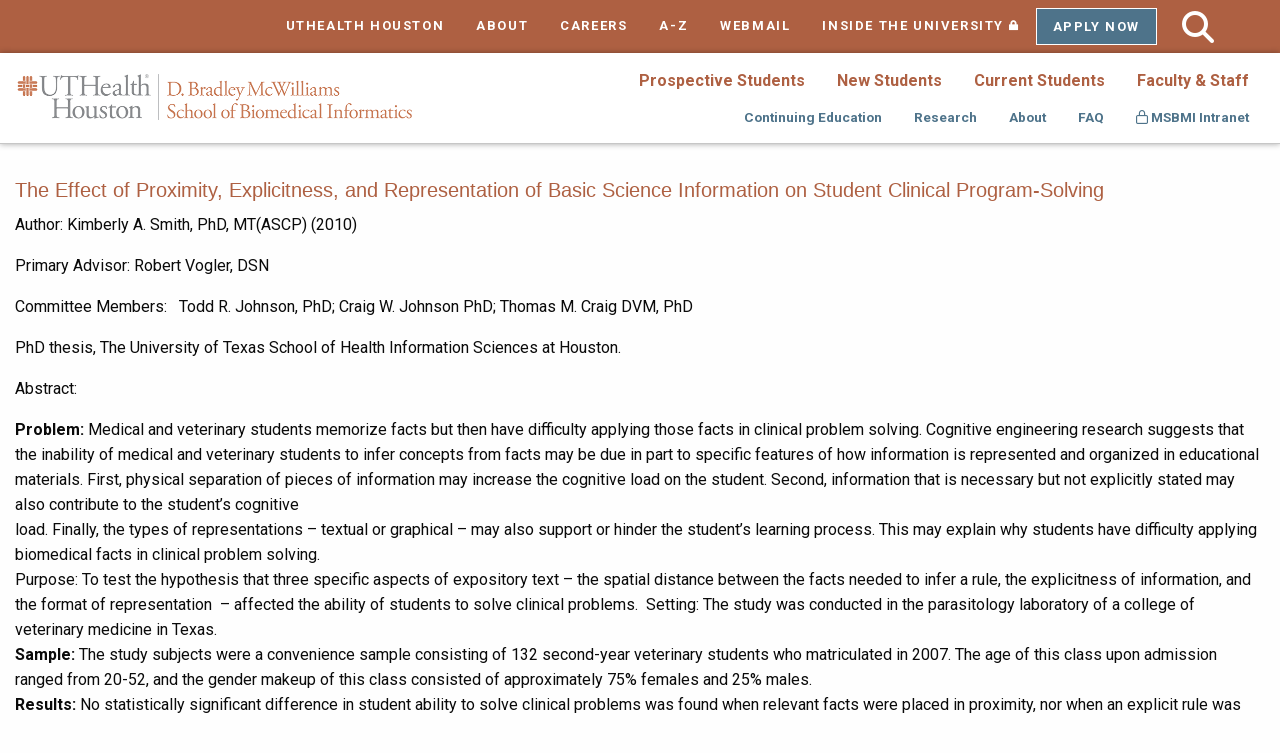

--- FILE ---
content_type: text/html;charset=UTF-8
request_url: https://sbmi.uth.edu/research/phd-dissertations/the-effect-of-proximity-explicitness-and-representation-of-basic.htm
body_size: 5151
content:
<!doctype html>
<html class="no-js" lang="en">
<head>
<meta charset="UTF-8">
<meta name="viewport" content="width=device-width, initial-scale=1.0">
	       
    <!-- mpt = The Effect of Proximity, Explicitness, and Representation of Basic, url = /research/phd-dissertations/the-effect-of-proximity-explicitness-and-representation-of-basic.htm -->
   
   <!-- list = <a href='/research/phd-dissertations' title='PhD Dissertations'>PhD Dissertations</a> -->
    <!-- lvl = 3 -->
                                  <!-- mpt = The Effect of Proximity, Explicitness, and Representation of Basic, url = /research/phd-dissertations/the-effect-of-proximity-explicitness-and-representation-of-basic.htm, hftitle = PhD Dissertations -->
                   
         <!-- ms1 = The Effect of Proximity, Explicitness, and Representation of Basic - PhD Dissertations - Research -->
           <!-- host folder: com.dotmarketing.portlets.folders.model.Folder@6670abc3[name=phd-dissertations,sortOrder=0,showOnMenu=false,hostId=5ade9f5a-22cf-450c-9402-03903479cbc3,title=PhD Dissertations,filesMasks=<null>,defaultFileType=9d2d55d9-d26f-49db-8ada-a360c17f9aae,modDate=2014-10-12 20:31:11.033,iDate=2014-02-11 10:55:03.633,type=folder,owner=,inode=f3349f97-2a38-4d42-ba5d-b4eb237de842,identifier=21e67f29-a560-4047-8455-b72ac4ec7454] | hostfolder title: PhD Dissertations | ms2 = The Effect of Proximity, Explicitness, and Representation of Basic - PhD Dissertations - Research - McWilliams School of Biomedical Informatics at UTHealth Houston -->
       <title>The Effect of Proximity, Explicitness, and Representation of Basic - PhD Dissertations - Research - McWilliams School of Biomedical Informatics at UTHealth Houston</title>

		<script>(function(w,d,s,l,i){w[l]=w[l]||[];w[l].push({'gtm.start':
	new Date().getTime(),event:'gtm.js'});var f=d.getElementsByTagName(s)[0],
	j=d.createElement(s),dl=l!='dataLayer'?'&l='+l:'';j.async=true;j.src=
	'https://www.googletagmanager.com/gtm.js?id='+i+dl;f.parentNode.insertBefore(j,f);
	})(window,document,'script','dataLayer','GTM-WRKTGKS');</script>
		<link rel="canonical" href="https://sbmi.uth.edu/research/phd-dissertations/the-effect-of-proximity-explicitness-and-representation-of-basic.htm">
     
            <meta prefix="og: https://ogp.me/ns#" property="og:image" content="https://share.uth.edu/global/img/og/sbmi.jpg">
    <meta prefix="og: https://ogp.me/ns#" property="og:title" content="The Effect of Proximity, Explicitness, and Representation of Basic">
                <meta prefix="og: https://ogp.me/ns#" property="og:url" content="https://sbmi.uth.edu/research/phd-dissertations/the-effect-of-proximity-explicitness-and-representation-of-basic.htm">
    <meta prefix="og: https://ogp.me/ns#" property="og:type" content="article">
                                             
<meta name="pageid" content="5ade9f5a-22cf-450c-9402-03903479cbc3">

 

    
  <script type="application/ld+json">
  {
      "@context": "https://schema.org",
      "@type": "WebPage",
      "name": "The Effect of Proximity, Explicitness, and Representation of Basic",
            "description": "Publication abstract and overview for The University of Texas School of Biomedical Informatics (SMBI) at Houston. The Effect of Proximity, Explicitness, and Representation of Basic Science Information on Student Clinical Program-Solving",
      "publisher": {
          "@type": "CollegeOrUniversity",
          "name": "UTHealth Houston"
      }
  }
  </script>
      
<link rel="stylesheet" href="https://cdn.jsdelivr.net/npm/foundation-sites@6.8.1/dist/css/foundation.min.css" />
<link rel="stylesheet" href="https://cdn.jsdelivr.net/npm/motion-ui@2.0.3/dist/motion-ui.min.css" />
<link rel="stylesheet" href="https://cdn.jsdelivr.net/npm/foundation-icons@1.0.1/foundation-icons.css" />
<!-- <link rel="stylesheet" href="https://www.uth.edu/global/css/page-designer.css?v=12234834" /> -->
<link rel="stylesheet" type="text/css" href="https://www.uth.edu/global/css/uth-footer-2022.css?v=12234834" />
<link rel="stylesheet" href="/global/css/sbmi-common.css?v=12234834" />

<link rel="stylesheet" href="/global/css/sbmi-common-new.css?v=12234834" />
<link rel="stylesheet" href="https://share.uth.edu/global/css/common.css?v=2" />

<!--SEO-->
<meta name="description" content="Publication abstract and overview for The University of Texas School of Biomedical Informatics (SMBI) at Houston. The Effect of Proximity, Explicitness, and Representation of Basic Science Information on Student Clinical Program-Solving" />

 <meta name="lastModifiedDate" content="2023-12-07 15:33:39.547">      <meta name="creator" content="SBMI Office of Academic Affairs"/>
<meta name="publisher.component" content="SBMI: Office of Academic Affairs"/>	<script type="text/javascript" src="/ruxitagentjs_ICA15789NPRTUVXfqrux_10327251022105625.js" data-dtconfig="app=ea7c4b59f27d43eb|cuc=fw15vsaq|owasp=1|mel=100000|expw=1|featureHash=ICA15789NPRTUVXfqrux|dpvc=1|lastModification=1765205845408|tp=500,50,0|rdnt=1|uxrgce=1|srbbv=2|agentUri=/ruxitagentjs_ICA15789NPRTUVXfqrux_10327251022105625.js|reportUrl=/rb_bf52972voc|rid=RID_-963824491|rpid=-1833934523|domain=uth.edu" data-config='{"revision":1765205845408,"beaconUri":"\/rb_bf52972voc","agentUri":"\/ruxitagentjs_ICA15789NPRTUVXfqrux_10327251022105625.js","environmentId":"fw15vsaq","modules":"ICA15789NPRTUVXfqrux"}' data-envconfig='{"tracestateKeyPrefix":"488b5801-2681e896"}' data-appconfig='{"app":"ea7c4b59f27d43eb"}'></script></head>
<body>

<div class="show-on-focus" id="top"><a href="#page-content">Skip to Content</a></div>
<div id="masthead" class="sticky-container" data-sticky-container>
    <div class="sticky" data-sticky data-sticky-on="small" data-margin-top="0">
    <div class="hide-for-large text-left" style="padding: 1em;">
      <a href="/" title="Home" style="text-decoration: none;"><img src="/global/gfx/logo-horizontal.png" alt="SBMI Horizontal Logo"></a>
    </div>
    <div id="utility-nav" class="show-for-large" >
        <div class="grid-container">
      <div class="row grid-x">
        <div class="cell">
          <ul class="menu align-right">
            <li><a href="https://www.uth.edu/">UTHEALTH HOUSTON</a></li>
            <li><a href="https://sbmi.uth.edu/about/">ABOUT</a></li>
            <li><a href="https://www.uth.edu/careers/index.htm">CAREERS</a></li>
            <li><a href="https://www.uth.edu/index/a2z.htm">A-Z</a></li>
            <li><a href="https://outlook.office.com">WEBMAIL</a></li>
            <li><a href="https://inside.uth.edu/" class="inside">INSIDE THE UNIVERSITY<span class="fi-lock" aria-hidden="true" title="Secured Page" style="margin-left: 5px;"><span class="show-for-sr">Secured Page</span></span></a></li>
            <li class="top-bar-cta"><a href="https://sbmi.uth.edu/applysbmi/">Apply Now</a></li>
               <li id="wrap-search">
                          <form id="gs" name="gs" action="https://sbmi.uth.edu/search.htm" method="get">
                         <input id="search-new" name="q" type="text" placeholder="Search UTHealth Houston"><input id="search_submit" type="submit" style="font-family: 'Font Awesome 6 Pro';" value="&#xf002;">
                      </form>
                   </li>
          </ul>
        </div>
      </div>
        </div>
    </div>  
  <div id="main-nav">			
    <div class="title-bar" data-responsive-toggle="dropdown-nav" data-hide-for="large">
      <div class="float-center" data-toggle="dropdown-nav">
        <div class="title-bar-title"><a href="javascript:;" style="color: #fff; text-decoration: none;">Menu</a></div>
        <button class="menu-icon" type="button"></button>
      </div>
        </div>
        <div class="top-bar" id="dropdown-nav">
            <div class="top-bar-left">
        <div class="grid-container">
          <div class="grid-x align-middle">
            <div class="medium-12 large-4 cell"> 

                          <a href="/" title="Home" style="text-decoration: none;" class="show-for-large"><img src="/global/gfx/logo-horizontal.png" alt="SBMI Horizontal Logo"></a>
                        </div>
            <div class="medium-12 large-8 cell">
                           <ul class="vertical large-horizontal menu" data-responsive-menu="accordion large-dropdown" data-multi-open="false">
                                                <li><a class="top-menu-first-row" href="/prospective-students">Prospective Students</a></li>
                                                                <li><a class="top-menu-first-row" href="/new-students">New Students</a></li>
                                                                <li><a class="top-menu-first-row" href="/current-students">Current Students</a></li>
                                                                <li><a class="top-menu-first-row" href="/faculty-and-staff">Faculty & Staff</a></li>
                                                                              </ul>
              <ul class="vertical large-horizontal menu second-row-ul" data-responsive-menu="accordion large-dropdown" data-multi-open="false">
                                                                                                                                                                                <li class="bottom-menu"><a class="top-menu-second-row" href="/continuing-education">Continuing Education</a></li>
                                                                <li class="bottom-menu"><a class="top-menu-second-row" href="/research">Research</a></li>
                                                                <li class="bottom-menu"><a class="top-menu-second-row" href="/about">About</a></li>
                                                                <li class="bottom-menu"><a class="top-menu-second-row" href="/faq">FAQ</a></li>
                                                <li class="bottom-menu"><a class="top-menu-second-row" href="https://inside.uth.edu/sbmi/"><i class="fa-regular fa-lock"></i> MSBMI Intranet</a></li>
                <li class="hide-for-large top-bar-cta"><a href="https://sbmi.uth.edu/applysbmi/" class="button">Apply Now</a></li>
                <li class="hide-for-large"><hr style="margin: 0;"></li>
                <li class="hide-for-large"><a href="https://www.uth.edu/">UTHEALTH HOME<span class="fi-home" style="margin-left: 5px;"></span></a></li>
                <li class="hide-for-large"><a href="https://www.uth.edu/index/about.htm">ABOUT</a></li>
                <li class="hide-for-large"><a href="https://www.uth.edu/hr/uthealth-careers">CAREERS</a></li>
                <li class="hide-for-large"><a href="https://www.uth.edu/index/a2z.htm">A-Z</a></li>
                <li class="hide-for-large"><a href="https://mail.uth.edu">WEBMAIL</a></li>
                <li class="hide-for-large"><a href="https://inside.uth.edu/" class="inside">INSIDE THE UNIVERSITY<span class="fi-lock" aria-hidden="true" title="Secured Page" style="margin-left: 5px;"><span class="show-for-sr">Secured Page</span></span></a></li>                                                                                            
                                <li class="hide-for-large"><hr style="    margin: 1.25rem auto;"></li>
</ul>
            </div>
            <h2 class="white hide-for-large" style="display:block;">Search UTHealth Houston</h2>
                          <form class="hide-for-large" id="sbmi-search" name="search" action="https://sbmi.uth.edu/search.htm" method="get" >
                <div class="button-group">
                <input title="search box" type="text" class="q" name="query" value="" size="30" maxlength="255" placeholder="What are you looking for?">
                <button type="submit" id="btn-go" name="btn-go" value="Submit" aria-label="Submit">
                  <span class="fi-magnifying-glass"></span>
                </button>
                </div>
              </form>
          </div>
        </div>
      </div>
        </div>  
  </div>
  
  
              </div> 
</div><main id="page-content" tabindex="0">
    	 <div class="grid-container">
    <div class="grid-x grid-margin-x">
      <div class="cell">
            <h3>The Effect of Proximity, Explicitness, and Representation of Basic Science Information on Student Clinical Program-Solving</h3>
<p>Author: Kimberly A. Smith, PhD, MT(ASCP) (2010)</p>
<p>Primary Advisor: Robert Vogler, DSN</p>
<p>Committee Members:&nbsp;&nbsp; Todd R. Johnson, PhD; Craig W. Johnson PhD;&nbsp;Thomas M.&nbsp;Craig DVM, PhD</p>
<p>PhD thesis, The University of Texas School of Health Information Sciences at Houston.</p>
<p>Abstract:</p>
<p><strong>Problem:</strong> Medical and veterinary students memorize facts but then have difficulty applying those facts in clinical problem solving. Cognitive engineering research suggests that the inability of medical and veterinary students to infer concepts from facts may be due in part to specific features of how information is represented and organized in educational materials. First, physical separation of pieces of information may increase the cognitive load on the student. Second, information that is necessary but not explicitly stated may also contribute to the student&rsquo;s cognitive<br />load. Finally, the types of representations &ndash; textual or graphical &ndash; may also support or hinder the student&rsquo;s learning process. This may explain why students have difficulty applying biomedical facts in clinical problem solving.<br />Purpose: To test the hypothesis that three specific aspects of expository text &ndash; the spatial distance between the facts needed to infer a rule, the explicitness of information, and the format of representation&nbsp; &ndash; affected the ability of students to solve clinical problems.&nbsp; Setting: The study was conducted in the parasitology laboratory of a college of veterinary medicine in Texas. <br /><strong>Sample:</strong> The study subjects were a convenience sample consisting of 132 second-year veterinary students who matriculated in 2007. The age of this class upon admission ranged from 20-52, and the gender makeup of this class consisted of approximately 75% females and 25% males.<br /><strong>Results:</strong> No statistically significant difference in student ability to solve clinical problems was found when relevant facts were placed in proximity, nor when an explicit rule was stated. Further, no statistically significant difference in student ability to solve clinical problems was found when students were given different representations of material, including tables and concept maps. <br /><strong>Findings:</strong> The findings from this study indicate that the three properties investigated &ndash; proximity, explicitness, and representation &ndash; had no statistically significant effect on student learning as it relates to clinical problem-solving ability. However, ad hoc observations as well as findings from other researchers suggest that the subjects were probably using rote learning techniques such as memorization, and therefore were not attempting to infer relationships from the factual material in the interventions, unless they were specifically prompted to look for patterns. A serendipitous finding unrelated to the study hypothesis was that those subjects who correctly answered questions regarding functional (non-morphologic) properties, such as mode of transmission and intermediate host, at the family taxonomic level were significantly more likely to correctly answer clinical case scenarios than were subjects who did not correctly answer questions regarding functional properties. These findings suggest a strong relationship (p &lt; .001) between well-organized knowledge of taxonomic functional properties and clinical problem solving ability.<br /><strong>Recommendations:</strong> Further study should be undertaken investigating the relationship between knowledge of functional taxonomic properties and clinical problem solving ability. In addition, the effect of prompting students to look for patterns in instructional material, followed by the effect of factors that affect cognitive load such as proximity, explicitness, and representation, should be explored.</p>      </div>
    </div>
    <div class="grid-x grid-margin-x">
      <div class="cell medium-6">
                  </div>
      <div class="cell medium-6">
                  </div>
    </div>
    <div class="grid-x grid-margin-x">
      <div class="cell">
                  </div>
    </div>
    </div>
</main>
<!-- Footer -->
<footer id="footer" style="background:#002856;">
 <div id="bottom-bar">
  <div class="grid-x row">
    <div class="large-12 cell columns footernav">
      <ul class="footernav-links">
    <li><a href="https://www.uth.edu/giving/support-our-schools/mcwilliams-school-of-biomedical-informatics">Donate</a></li>
          <li><a href="https://careers.uth.tmc.edu/us/en/search-results?keywords=McWilliams">Employment</a></li>
          <li><a href="https://sbmi.uth.edu/faculty-and-staff/">MSBMI Directory</a></li>
          <li><a href="https://sbmi.uth.edu/alumni/">Alumni</a></li>
          <li><a href="https://sbmi.uth.edu/contact-us/">Contact Us</a></li>
           <li><a href="https://www.uthealthemergency.org/">Emergency Info</a></li>
                </ul>
                </div>
  </div>
 </div>
 
 <div class="grid-container row" id="footer-main">
  <div class="grid-x row">
    <div class="small-12 medium-5 large-4 cell columns" id="footer--left">
        <div id="footer-logo">
<img src="/global/gfx/sbmi-footer-logo.png" class="footer-logo" alt="UTHealth Houston School of Biomedical Informatics">
        </div>
        <div id="footer-left-content">
            <hr/>
            <p><a href="https://goo.gl/maps/LonDUPFy87vyRzwP7">7000 Fannin St Suite 600<br />
Houston, Texas 77030</a></p>
            <ul class="menu phone-numbers_footer no-bullet">
               <li><a href="tel:713-500-3591" class="hide-for-medium show-for-small-only">713-500-3591</a><span class="hide-for-small-only show-for-medium-up">713-500-3591</span></li>
            </ul>
            
            <div id="socialmedia">
                <a href="https://www.facebook.com/McWilliamsSBMI/" class="facebook" title="facebook"><i class="fab fa-facebook-f" aria-hidden="true"></i><span class="show-for-sr">Facebook</span></a>
                <a href="https://bsky.app/profile/mcwlliamssbmi.bsky.social" class="bluesky" title="MSBMI BlueSky"><i class="fa-brands fa-bluesky" aria-hidden="true"></i><span class="show-for-sr">BlueSky Social Media Platform</span></a>
                <a href="https://www.youtube.com/channel/UC45jp_399gcUu3pvavy49gA" class="youtube" title="youtube"><i class="fab fa-youtube" aria-hidden="true"></i><span class="show-for-sr">YouTube</span></a>
                <a href="https://www.linkedin.com/company/65275837/" class="linkedin" title="linkedin"><i class="fab fa-linkedin-in" aria-hidden="true"></i><span class="show-for-sr">LinkedIn</span></a>
                <a href="https://www.flickr.com/photos/shis/sets/" class="flickr" title="flickr"><i class="fab fa-flickr" aria-hidden="true"></i><span class="show-for-sr">Flickr</span></a>
                <a href="https://www.pinterest.com/McWilliamsSBMI/" class="pinterest" title="pinterest"> <i class="fab fa-pinterest" aria-hidden="true"></i><span class="show-for-sr">Pinterest</span></a>      
                <a href="https://www.instagram.com/mcwilliamssbmi/" class="instagram" title="instagram"><i class="fab fa-instagram" aria-hidden="true"></i><span class="show-for-sr">Instagram</span></a>      
            </div>
            
<div class="grid-x align-middle">

<div class="cell small-6">
      <a href="https://www.uth.edu/careers"><img src="https://www.uth.edu/global/gfx/chron-badge-horizontal.png?v=2025" style="width:25%;" id="chron" alt="UTHealth Houston Houston Chronicle, Top work place in 2025" width="39" height="72"></a>
      <a href="https://www.uth.edu/careers"><img src="https://www.uth.edu/global/gfx/usa-today-badge-horizontal.png" style="width:37%; margin-left:.7em;" id="usa-today" alt="UTHealth Houston Houston Chronicle, Top work place in 2023" width="54" height="72"></a>
</div>
</div>

        </div>
    </div>
    <div class="small-12 medium-6 large-7 medium-offset-1 cell columns" id="footer--right">
        <div class="footernav-links-small">
            <h2>Resources</h2>
            <hr/>
             <ul class="no-bullet footer--links">
  <li><a href="https://www.uth.edu/legal/open-records-information.htm">Open Records</a></li>
  <li><a href="https://www.uth.edu/index/policies.htm">Site Policies & Required Links</a></li>
  <li><a href="https://apps.highered.texas.gov/index.cfm?page=44D8EA89B7EF3E9BBAB50F71E96AAA13">Institutional Resume</a></li>
  <li><a href="https://www.uth.edu/buy/hub.htm">HUB Program</a></li>
  <li><a href="https://www.uth.edu/compliance/reporting-issues/hotline.htm">Report Fraud, Waste and Abuse</a></li>
  <li><a href="https://www.uth.edu/titleix/">Report Sexual Misconduct</a></li>
  <li><a href="https://www.uth.edu/campus-carry/">Campus Carry</a></li>
    <li><a href="https://www.utsystem.edu/">UT System</a></li>
  <li><a href="https://texas.gov/">State of Texas</a></li>
  <li><a href="https://www.tsl.texas.gov/trail/">Statewide Search</a></li>
  <li><a href="https://gov.texas.gov/organization/hsgd">Texas Homeland Security</a></li>
  <li><a href="https://veterans.portal.texas.gov/">Texas Veterans Portal</a></li>
  <li><a href="http://catalog.uth.edu/">Academic Catalog</a></li>
  <li><a href="https://library.tmc.edu/">TMC Library</a></li>
        

    <li><a href="https://www.uth.edu/index/contact-mailing.htm" class="footer__cta">Contact UTHealth Houston</a></li>


</ul>        </div>
    </div>
  </div>
 </div>
 
  <div id="footer-copyright">
    <p><a href="https://ww2.uth.edu/dotAdmin/#/c/calendar" title="dotCMS Login">©</a> 2008-Present<br>The University of Texas Health Science Center at Houston (UTHealth Houston)</p>
  </div>
</footer>	
<!-- End Footer -->  
<script src="https://cdnjs.cloudflare.com/ajax/libs/jquery/3.4.1/jquery.min.js"></script>
<script src="https://cdn.jsdelivr.net/npm/foundation-sites@6.6.1/dist/js/foundation.min.js"></script>
<script src="//share.uth.edu/global/js/stickyFooter.js"></script>
<!--<script src="https://cdn.jsdelivr.net/npm/motion-ui@2.0.3/dist/motion-ui.min.js"></script>-->
<script>
$(document).foundation();
</script>
<script>
$(function(){
  $("a").each(function(){
    if ($(this).attr("href") == window.location.pathname){
      $(this).addClass("selected");
    };
      if ($(this).attr("href") == window.location.pathname+"index.htm"){
        $(this).addClass("selected")
      }
  });
});
//alert(window.location.pathname)
</script>
<script src="https://kit.fontawesome.com/993fd1696b.js" crossorigin="anonymous"></script>

                  </body>
</html>

--- FILE ---
content_type: text/css;charset=UTF-8
request_url: https://sbmi.uth.edu/global/css/sbmi-common.css?v=12234834
body_size: 4223
content:
/* 2/12/2025 - MFR - Added font-weight: 600 to a tag to address Accessibility Issue:
Links are not clearly identifiable globally. Also added fallback color for a tag when color: var(--uthorange) 
doesn't show up as it should*/

a {color: var(--uthorange); color: #ae6042; /* Fallback color */ font-weight:600; }
a:hover { color: var(--uthorange-10-darker); text-decoration:underline; }

/* 2/12/2025 - MFR - Added sub, sup CSS rule to address accessibility issue:Interactive element 
does not meet minimum size nor spacing*/

sub, sup {
    display: inline-block;
    min-width: 24px;
    min-height: 24px;
    padding: 4px; /* Adds spacing around the element */
    line-height: 1.5; /* Ensures proper vertical spacing */
}

/* 2/12/2025 - MFR - Added orbit-bullet CSS rule to address accessibility issue:Interactive element 
does not meet minimum size nor spacing*/

.orbit-bullets button {
  min-width: 24px;
  min-height: 24px;
  padding: 10px;
  margin: 5px;
  border-radius: 50%;
  background-color: #007BFF;
  color: #fff;
  border: none;
  cursor: pointer;
}

.orbit-bullets button:focus,
.orbit-bullets button:hover {
  outline: 2px solid #fff;
  background-color: #0056b3;
}

.orbit-bullets button span {
  display: block;
  text-align: center;
}



    /**** Hero Image ****/
h2.hero-subheading {
    text-align: center;
    color: white;
    font-weight: 700;
}
.heroHeader.whiteText .columns, .heroHeader.whiteText .cell {
    background: none!important;
}
#Hero-Image {
    box-shadow: inset 0 0 0 2000px 
    rgba(10, 0, 0, 0.6) !important;
}
.hero-header .grid-container {
    max-width: 100%;
    padding: 0;
}

.heroHeader .cell {
    border: none;
}
div#Academic-Programs {
    margin-top: -1rem;
}
div#header-text h1 {
    /* margin-top: 6rem; */

 
}


#page-content blockquote p, .uthealth blockquote a {
    font-family: "Crimson Pro", serif;
    font-size: 1.5em;
    color: #000;
    font-family: "Crimson Pro";
    font-style: normal;
    font-weight: 500;
    line-height: 1.6;
}

#page-content blockquote a {
    font-size: 1em;
}

#page-content blockquote p {
    font-family: "Crimson Pro", serif;
    font-size: 1.5em;
    color: #000;
    font-style: normal;
    font-weight: 500;
    line-height: 1.6;
}

#page-content blockquote .quote-author {
    margin-top: .9em;
    font-size: 1.125em;
    color: var(--uthorange-10-darker);
    font-weight: 600;
}

blockquote {
    letter-spacing: .125px;
    font-size: 1em;
    font-weight: 600;
    margin: 1.5em auto;
    font-family: "Crimson Pro", serif;
    color: var(--uthgrey);
    padding: 1.9em 2em 1.8em 4.5em;
    border-top: 2px solid var(--uthorange);
    border-left: none;
    border-bottom: 2px solid var(--uthorange);
    line-height: 1.6;
    display: block;
    position: relative;
    width: 100%;
    margin-top: 0;
    margin-bottom: 4em;
}

blockquote::before {
    content: " ";
    color: var(--uthorange);
    position: absolute;
    width: 100px;
    height: 100px;
    background-size: 2.6em;
    /* width: 100vw; */
    left: .5em;
    top: 1.4em;
    background-repeat: no-repeat;
    background-image: url('data:image/svg+xml,<svg xmlns="http://www.w3.org/2000/svg" width="50" height="45" viewBox="0 0 50 45" fill="none"><path d="M18.5214 25.4062V45H0.299805V29.5312C0.299805 21.1562 1.30687 15.0938 3.321 11.3438C5.96454 6.34375 10.1502 2.5625 15.8778 0L20.032 6.5625C16.5702 8 14.0211 10.1562 12.3846 13.0312C10.7481 15.8438 9.83545 19.9688 9.64663 25.4062H18.5214ZM47.7892 25.4062V45H29.5676V29.5312C29.5676 21.1562 30.5747 15.0938 32.5888 11.3438C35.2324 6.34375 39.418 2.5625 45.1457 0L49.2998 6.5625C45.838 8 43.2889 10.1562 41.6524 13.0312C40.0159 15.8438 39.1033 19.9688 38.9144 25.4062H47.7892Z" fill="%239D563B"/></svg>');
}

.accordion-title:focus, .accordion-title:hover {
color:#fff; 
    text-decoration:underline;
}
.n-til, .accordion-title {
    text-decoration: none !important;
    color: #fff;
    display: block;
    margin: 0px;
    background-color: #44697D !important;
    font-size: 14pt;
    line-height: 1.4;
}
.n-til:hover,  .accordion-title:hover {
    background-color:#000 !important;
}
.hero .innerwrap .grid-x {height: auto;max-height: auto;color: #fff;-webkit-box-align: end;-webkit-align-items: end;-ms-flex-align: end;align-items: end;margin-bottom:1em;}
.hero {
 background-size: cover;
 background-repeat: no-repeat;
 background-position: 40% 40%;
 background-attachment: scroll;
 position: relative;
 padding: 0;
 margin-bottom: 3em;
 background-color: #747578;
 position: relative;
 padding-right: 0;
 z-index: 1;
 /* min-height:30em; */
}
.hero #header-text {
  /* display:block; */
  /* position:relative; */
  /* margin-top: 2rem !important; */
  /* height:100%; */
  /* min-height:10em; */
  /* width:100%; */
  align-content: end;
  /* display: flex; */
  /* align-items: end; */
  /* align-self: end; */
  margin-top: 0 !important;
}
.heroHeader h2.hero-subheading {float:none !important;margin-left:0 !important;background-color:transparent !important;text-align: left !important;}
.hero #header-text h1 {
  /* position: relative; */
  top: 100%;
  bottom: 0;
  background-color: transparent;
  margin-left: 0;
  margin-right: 0;
  padding-right: 0;
  padding-left: 0.125em;
}
.full-width.hero.heroHeader.hide-for-print.parallax.active.loaded {
    height:13rem !important;
    /* display: flex; */
    /* align-items: end; */
}
.heroHeader, .heroHeader .innerwrap {
    min-height:auto !important;
 
}




.hero #header-text h1 {
  color:#fff;
  background-color: transparent !important;
  text-align: left !important;
  /* width:50%; */
  font-family:'Roboto', sans-serif;
  font-weight: 600;
  text-shadow: 1px 2px 5px #0000007d;
  float: none !important;
}
.hero::before {
    background: linear-gradient(180deg, rgba(0, 40, 86, .25) 0%, rgba(0, 40, 86, 1) 85.82%);
    content: '';
    height: 100%;
    position: absolute;
    width: 100%;
    background-blend-mode:multiply;
    position: absolute;
    top: 0px;
    z-index:-1;
    left: 0px;
}
.heroHeader .innerwrap{
    position:relative;
    top:50%;
}
 @media print, screen and (min-width:40em) {
     .full-width.hero.heroHeader.hide-for-print.parallax.active.loaded {
    height:20rem !important;
    /* padding-top: 100%; */
    }
  .hero .innerwrap .grid-x {
 -webkit-box-align: center;
    -webkit-align-items: center;
    -ms-flex-align: center;
    align-items: center;
   margin-bottom:0;
}

     .hero::before {
         background: linear-gradient(90deg, rgba(0, 40, 86, 0.90) 20.58%, rgb(0 0 0 / 44%) 60.82%);
    }
 }

/****Body Styling****/
main#page-content-standard {
    margin-top: 2rem;
}
/**** 3 Card Styling ****/
.card-text p {
    margin: 1rem;
}
.card-text h4 {
    margin: 1rem;
    margin-top: 3rem;
}
h5.card-intro-text {
    z-index: 0;
    color: white;
    bottom: 0;
    margin-bottom: 0;
    position: absolute;
    padding: 1rem;
    width: 100%;
    background: rgba(0,0,0,0.7);
}
.card-text{
    text-align: left !important;
}
.button large {
    font-size: 1.6rem !important;
}
.image-card-title {
    margin-top:1rem;
    position: relative;
    text-align: center;
}
.image-card {
    position:relative;
    margin: 1rem auto;
    width:22.4rem;
    height:22.4rem;
    box-shadow: 3px 3px 20px rgba(0, 0, 0, .5);
}
.bottom-text{
    z-index:-1;
    padding:10px;
    position:absolute;
    text-align:left;
    top:80%;
    font-weight:600;
    color:white;
}
.card-text {
    visibility:hidden;
}   
.card-overlay {
    z-index:1;
    position:absolute;
    width:100%;
    height:100%;
    opacity: 0;
    color:white;
    font-weight:300;
    font-size: 15px;
    text-align:center;
    transition: .5s ease;
    background: rgba(0, 0, 0, 0.9); 
}
.card-overlay:hover {
    opacity: 1;
}
.card-text {
    visibility: hidden;
}
.card-overlay:hover .card-text, .card-text:hover p {
    visibility: visible;
}
.card-info-p {
    color: white;
    margin-top: 10rem;
    font-weight: 500;
    padding: 15px;
}
/****Call To Action Homepage Styling****/
.grid-container.career-outlook {
    background-color: #e6e6e6;
    max-width: 120rem !important;
}
.career-outlook-section {
    background-color: #e6e6e6;
}
#career-outlook-cell h2 {
    font-weight: 200 !important;
    padding: 1rem;
    color: black;
    text-align: center;
    font-size: 1.9375rem !important;
    text-transform: uppercase !important;
}
.career-outlook-description {
    letter-spacing: 1px;
    font-weight: 500;
    margin-bottom: 1rem;
}
.learnmore {
    margin-left: auto;
    margin-right: auto;
    max-width: 75rem;
}
div#career-outlook-cell {
    color: black;
    text-align: center;
    padding-bottom: 1rem;
}
#career-outlook-cell h2{
    color: black;
    text-align: center;
}
/**** Insight and School Name Change Section Styling ****/
.insight-section-container {
    margin-top: 1.5rem;
}
.insight-button {
    background-color: #b86645;
    margin-top: 1em;
}
.Informatics-Header {
    text-align: left;
    font-weight:700;
    border-bottom: 1px solid #aaa;
}
.insight-section-container ul li {
    margin-bottom: 1rem;
    margin-top: 1rem;
}
.insight-section-container ul {
    list-style-type: none !important;
}
#article-image {
    display: flex;
    margin-bottom: 2em;
}
@media screen and (min-width: 40em) {
    #article-image {
        margin-bottom: 0;
    }
}
.mcw-txt{
    margin: 0px 0px 0px 5%;
}
/****News Section Styling ****/
.News-Section-Container {
    margin-top: 1.5rem;
}
.News-Header {
    text-align: left;
    font-weight:700;
    border-bottom: 1px solid #aaa;
}
/****Quick Facts Styling****/
.cell.icon-container p {
    padding: none !important;
}
div#Quick-Facts-Section {
    box-shadow: rgba(10, 0, 0, 0.6) 0px 0px 0px 2000px inset !important;
}
img.image-icon {
    margin-bottom: 8rem;
    max-height: 10rem;
}
.cell.icon-container {
    text-align: center;
}
.quick-facts-container {
    margin-left: auto;
    max-width: 75rem;
    margin-right: auto;
}
.quick-facts-container .circle {
    display: inline-block;
    -moz-border-radius: 100px;
    -webkit-border-radius: 100px;
    border-radius: 100px;
    background: #eb7f2f;
    width: 95px;
    height: 95px;
 }
.quick-facts-container  img {
    position: relative;
    transform: translateY(50%);
}
.quick-facts-container  i {
    color: #fff;
    vertical-align: bottom;
}
.quick-facts-container h3 {
    text-transform: uppercase;
    font-size: 20px;
    color: #59595c;
    margin-top: 20px;
    font-family: 'Nunito', sans-serif;
}
.quick-facts-container  a {
    color: #eb7f2f;
	text-decoration: none;
	line-height: 22px;
	display: block;
}
.quick-facts-container h3 .circle {
    -webkit-transition: all .3s;
    -moz-transition: all .3s;
    -o-transition: all .3s;
    transition: all .3s;
}
.quick-facts-container .circle {
    background-color: #00699f;
}
 .quick-facts-container h3 {
    color: #59595c;
}
.whiteText:not(.heroHeader) > div {
    background: none !important;
    border: none !important;
}
/****** FOOTER *****/
/*.grid-x.small-up-1.medium-up-2.large-up-2.social {
    padding-top: 1rem;
}
footer {
  background-color: #323439;
  padding: 15px 0;
}
#footer a {text-decoration: none;}
.footernav {
  text-align: center;
  min-height: 80px;
  }
ul.footernav-links {display: inline-block;}
ul.footernav-links li {
  display: block;
  float: none;
}
ul.footernav-links li a:link, ul.footernav-links li a:visited {
  color: #e3e3e3;
  font-size:0.95rem;
  padding: 0.6rem 1rem;
  display: block;
  width: 15rem;
}
.footernav-links-small p {
  font-size: 0.7rem;
  text-align: center;
  color: #fff;
}
.footernav-links-small a {
    color: #fff;
    margin-right: .25rem;
    padding-right: .25rem;
}
#footer .footernav-links-small a:hover,
#footer .footernav-links-small a:focus {
    text-decoration: underline;
}
.footernav-links-small a.pipe {
    border-right: 1px solid #fff;
}
ul.footernav-links li a:hover {
  color: #fff;
  background-color: #666;
  border-radius: 0.5rem;
  text-decoration: none;
}
#socialmedia {text-align: center;}
#socialmedia span {
  font-size: 2.2rem;
  color: #191a1c;
  margin-right: 0.4rem;
  display: inline;
}
#topwk {
    text-align: center;
}*/

/* FOOTER NEW */
footer {
    background-color: #002856;
}
footer .grid-container {
    max-width: 85rem;
    margin: 0 auto;
}
#page-content #bottom-bar a {
    color: #fff;
    padding: 1rem 2rem;
    background-image:none;
}
#page-content footer p a:not(.button) {
    border-bottom:none;
    color:#fff;
    font-size:1rem;
    font-weight:500;
    line-height:1.5;
}
#page-content footer p a:not(.button):after {
    border-bottom:0;
}
#page-content #footer p a:after:not(.button) {
    border-bottom:none !important;
}
#page-content .footernav-links-small li a {
    color: #fff;
    background-image: none;
    padding-bottom: 0.25rem;
}
img.footer-logo {
    width:300px;
}
#footer-main {
    padding: 4rem 1rem;
}
#socialmedia {
    margin-top: 1rem;
}
#footer-cta .button {
 margin-top: 0.5rem;
 background-color: var(--uthorange);
 font-size: 1.35rem;
 padding: 0.5rem 1.5rem;
}
#footer-cta a:hover.button {
    background-color: #904a2f;
    text-decoration: none !important;
}
#footer hr {
    color: #AE6042;
    background: #AE6042;
    border: 2px solid #AE6042;
    border-bottom: 0;
    margin-top:1rem;
    margin-bottom:1rem;
}
footer h2:before {
    border-top:none;
}
/*.zoom-glow {
    transition: transform .2s;
}*/
.zoom-glow:hover {
    /*transform: scale(1.03);*/
    filter: drop-shadow(0px 0px 8px #ae6042);
}

/* END FOOTER NEW */

/****** FOUNDATION ICONS *****/
/*#socialmedia a:hover {text-decoration: none;}
#socialmedia span.fi-social-facebook:hover {color: #ffff;}
#socialmedia span.fi-social-twitter:hover {color: #ffff;}
#socialmedia span.fi-social-youtube:hover {color: #ffff;}
#socialmedia span.fi-social-linkedin:hover {color: #ffff;}
#socialmedia span.fi-social-flickr:hover {color: #ffff;}
#socialmedia span.fi-social-pinterest:hover {color: #ffff;}
#socialmedia span.fi-social-instagram:hover {color: #ffff;}
*/

.accordion .accordion-navigation .fi-arrow-down {
    display: none;
}
.accordion .accordion-navigation.active .fi-arrow-down {
    display: inline-block;
} 
.accordion .accordion-navigation.active .fi-arrow-right {
    display: none;
} 

/****** MEDIUM AND UP *****/
/*@media only screen and (min-width: 40.063em) {
.full-width {padding: 2.8rem;}
.footernav {
  background-image: url("https://www.uth.edu/global/gfx/footer-shadow.png");
  background-repeat: no-repeat;
  background-position: center 38px;
  }
ul.footernav-links li {float: left;}
ul.footernav-links li a:link, ul.footernav-links li a:visited {display: inline;}
.columns h1 {font-size: 2.125rem;}
}
*/

/****** BACKGROUND COLORS *****/
.uthorange {background-color: #b76646; color: #fff}
.uthblue {background-color: #4e738a; color: #fff}
.uthgray {background-color: #7677a; color: #fff}
.gulfblue {background-color: #002856; color: #fff}
.mustard {background-color: #f2b826; color: #000}
.darksage {background-color: #577c69; color: #fff}
.lavender {background-color: #807390; color: #fff}
.lightsage {background-color: #b0bfbc; color: #000}
.sand {background-color: #b6a999; color: #000}

/****** PAGE DESIGN OVERWRITES *****/
.whiteText:not(.heroHeader) > div {
    background: rgba(0,0,0,0.35);
    border: none;
}

tr a {color: #A35A3E;}

.page-stmp {
    float: right;
    color: #657671;
}

/*    STYLING ADMISSION DEADLINES Table   */
    .sub-title{font-size: 1.2em;}
    .tbl-row{background-color: #4d4f53; color: #fff!important;}
    .col-dets{text-align: center; color: #000;}
    .cert-row{background-color: #af6041; color: #fff!important;}
    .mast-row{background-color: #50748a; color: #fff!important;}
    .phd-row{background-color: #597c69; color: #fff!important;}
    .dhi-row{background-color: #7D708F; color: #fff!important;}
    .additional-notes-list {padding-left: 35px;}
/*    END STYLING ADMISSION DEADLINES Table   */

#page-not-found .button {
 padding:.65rem;
}